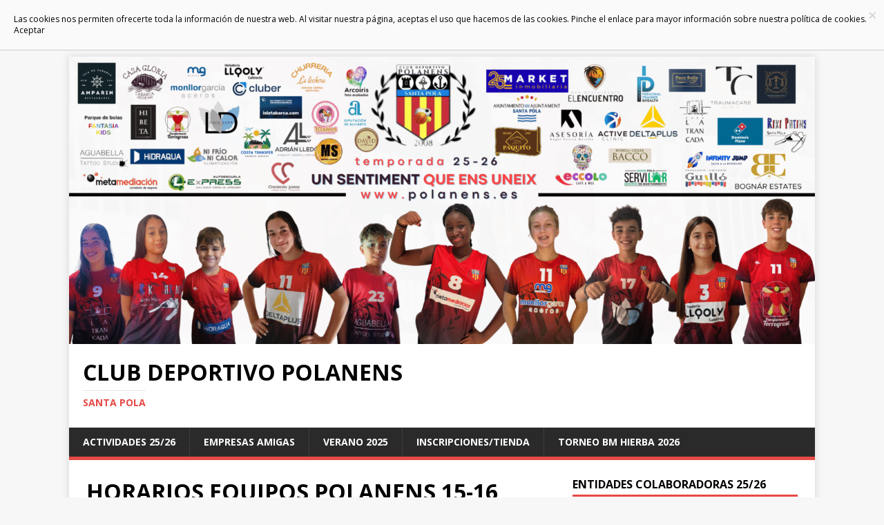

--- FILE ---
content_type: text/html; charset=UTF-8
request_url: https://polanens.es/2015/05/horarios-equipos-polanens-15-16-mayo/
body_size: 16947
content:
<!DOCTYPE html>
<html class="no-js" lang="es">
<head>
<meta charset="UTF-8">
<meta name="viewport" content="width=device-width, initial-scale=1.0">
<link rel="profile" href="https://gmpg.org/xfn/11" />
<title>HORARIOS EQUIPOS POLANENS 15-16 MAYO &#8211; Club Deportivo Polanens</title>
<meta name='robots' content='max-image-preview:large' />
<link rel='dns-prefetch' href='//fonts.googleapis.com' />
<link rel="alternate" type="application/rss+xml" title="Club Deportivo Polanens &raquo; Feed" href="https://polanens.es/feed/" />
<link rel="alternate" type="application/rss+xml" title="Club Deportivo Polanens &raquo; Feed de los comentarios" href="https://polanens.es/comments/feed/" />
<link rel="alternate" title="oEmbed (JSON)" type="application/json+oembed" href="https://polanens.es/wp-json/oembed/1.0/embed?url=https%3A%2F%2Fpolanens.es%2F2015%2F05%2Fhorarios-equipos-polanens-15-16-mayo%2F" />
<link rel="alternate" title="oEmbed (XML)" type="text/xml+oembed" href="https://polanens.es/wp-json/oembed/1.0/embed?url=https%3A%2F%2Fpolanens.es%2F2015%2F05%2Fhorarios-equipos-polanens-15-16-mayo%2F&#038;format=xml" />
<style id='wp-img-auto-sizes-contain-inline-css' type='text/css'>
img:is([sizes=auto i],[sizes^="auto," i]){contain-intrinsic-size:3000px 1500px}
/*# sourceURL=wp-img-auto-sizes-contain-inline-css */
</style>

<style id='wp-emoji-styles-inline-css' type='text/css'>

	img.wp-smiley, img.emoji {
		display: inline !important;
		border: none !important;
		box-shadow: none !important;
		height: 1em !important;
		width: 1em !important;
		margin: 0 0.07em !important;
		vertical-align: -0.1em !important;
		background: none !important;
		padding: 0 !important;
	}
/*# sourceURL=wp-emoji-styles-inline-css */
</style>
<link rel='stylesheet' id='wp-block-library-css' href='https://polanens.es/wp-includes/css/dist/block-library/style.min.css?ver=d05085fc78c95c48214c9cc9cf0f73c2' type='text/css' media='all' />
<style id='wp-block-heading-inline-css' type='text/css'>
h1:where(.wp-block-heading).has-background,h2:where(.wp-block-heading).has-background,h3:where(.wp-block-heading).has-background,h4:where(.wp-block-heading).has-background,h5:where(.wp-block-heading).has-background,h6:where(.wp-block-heading).has-background{padding:1.25em 2.375em}h1.has-text-align-left[style*=writing-mode]:where([style*=vertical-lr]),h1.has-text-align-right[style*=writing-mode]:where([style*=vertical-rl]),h2.has-text-align-left[style*=writing-mode]:where([style*=vertical-lr]),h2.has-text-align-right[style*=writing-mode]:where([style*=vertical-rl]),h3.has-text-align-left[style*=writing-mode]:where([style*=vertical-lr]),h3.has-text-align-right[style*=writing-mode]:where([style*=vertical-rl]),h4.has-text-align-left[style*=writing-mode]:where([style*=vertical-lr]),h4.has-text-align-right[style*=writing-mode]:where([style*=vertical-rl]),h5.has-text-align-left[style*=writing-mode]:where([style*=vertical-lr]),h5.has-text-align-right[style*=writing-mode]:where([style*=vertical-rl]),h6.has-text-align-left[style*=writing-mode]:where([style*=vertical-lr]),h6.has-text-align-right[style*=writing-mode]:where([style*=vertical-rl]){rotate:180deg}
/*# sourceURL=https://polanens.es/wp-includes/blocks/heading/style.min.css */
</style>
<style id='wp-block-embed-inline-css' type='text/css'>
.wp-block-embed.alignleft,.wp-block-embed.alignright,.wp-block[data-align=left]>[data-type="core/embed"],.wp-block[data-align=right]>[data-type="core/embed"]{max-width:360px;width:100%}.wp-block-embed.alignleft .wp-block-embed__wrapper,.wp-block-embed.alignright .wp-block-embed__wrapper,.wp-block[data-align=left]>[data-type="core/embed"] .wp-block-embed__wrapper,.wp-block[data-align=right]>[data-type="core/embed"] .wp-block-embed__wrapper{min-width:280px}.wp-block-cover .wp-block-embed{min-height:240px;min-width:320px}.wp-block-embed{overflow-wrap:break-word}.wp-block-embed :where(figcaption){margin-bottom:1em;margin-top:.5em}.wp-block-embed iframe{max-width:100%}.wp-block-embed__wrapper{position:relative}.wp-embed-responsive .wp-has-aspect-ratio .wp-block-embed__wrapper:before{content:"";display:block;padding-top:50%}.wp-embed-responsive .wp-has-aspect-ratio iframe{bottom:0;height:100%;left:0;position:absolute;right:0;top:0;width:100%}.wp-embed-responsive .wp-embed-aspect-21-9 .wp-block-embed__wrapper:before{padding-top:42.85%}.wp-embed-responsive .wp-embed-aspect-18-9 .wp-block-embed__wrapper:before{padding-top:50%}.wp-embed-responsive .wp-embed-aspect-16-9 .wp-block-embed__wrapper:before{padding-top:56.25%}.wp-embed-responsive .wp-embed-aspect-4-3 .wp-block-embed__wrapper:before{padding-top:75%}.wp-embed-responsive .wp-embed-aspect-1-1 .wp-block-embed__wrapper:before{padding-top:100%}.wp-embed-responsive .wp-embed-aspect-9-16 .wp-block-embed__wrapper:before{padding-top:177.77%}.wp-embed-responsive .wp-embed-aspect-1-2 .wp-block-embed__wrapper:before{padding-top:200%}
/*# sourceURL=https://polanens.es/wp-includes/blocks/embed/style.min.css */
</style>
<style id='wp-block-paragraph-inline-css' type='text/css'>
.is-small-text{font-size:.875em}.is-regular-text{font-size:1em}.is-large-text{font-size:2.25em}.is-larger-text{font-size:3em}.has-drop-cap:not(:focus):first-letter{float:left;font-size:8.4em;font-style:normal;font-weight:100;line-height:.68;margin:.05em .1em 0 0;text-transform:uppercase}body.rtl .has-drop-cap:not(:focus):first-letter{float:none;margin-left:.1em}p.has-drop-cap.has-background{overflow:hidden}:root :where(p.has-background){padding:1.25em 2.375em}:where(p.has-text-color:not(.has-link-color)) a{color:inherit}p.has-text-align-left[style*="writing-mode:vertical-lr"],p.has-text-align-right[style*="writing-mode:vertical-rl"]{rotate:180deg}
/*# sourceURL=https://polanens.es/wp-includes/blocks/paragraph/style.min.css */
</style>
<style id='wp-block-quote-inline-css' type='text/css'>
.wp-block-quote{box-sizing:border-box;overflow-wrap:break-word}.wp-block-quote.is-large:where(:not(.is-style-plain)),.wp-block-quote.is-style-large:where(:not(.is-style-plain)){margin-bottom:1em;padding:0 1em}.wp-block-quote.is-large:where(:not(.is-style-plain)) p,.wp-block-quote.is-style-large:where(:not(.is-style-plain)) p{font-size:1.5em;font-style:italic;line-height:1.6}.wp-block-quote.is-large:where(:not(.is-style-plain)) cite,.wp-block-quote.is-large:where(:not(.is-style-plain)) footer,.wp-block-quote.is-style-large:where(:not(.is-style-plain)) cite,.wp-block-quote.is-style-large:where(:not(.is-style-plain)) footer{font-size:1.125em;text-align:right}.wp-block-quote>cite{display:block}
/*# sourceURL=https://polanens.es/wp-includes/blocks/quote/style.min.css */
</style>
<link rel='stylesheet' id='wc-blocks-style-css' href='https://polanens.es/wp-content/plugins/woocommerce/assets/client/blocks/wc-blocks.css?ver=wc-10.3.6' type='text/css' media='all' />
<style id='global-styles-inline-css' type='text/css'>
:root{--wp--preset--aspect-ratio--square: 1;--wp--preset--aspect-ratio--4-3: 4/3;--wp--preset--aspect-ratio--3-4: 3/4;--wp--preset--aspect-ratio--3-2: 3/2;--wp--preset--aspect-ratio--2-3: 2/3;--wp--preset--aspect-ratio--16-9: 16/9;--wp--preset--aspect-ratio--9-16: 9/16;--wp--preset--color--black: #000000;--wp--preset--color--cyan-bluish-gray: #abb8c3;--wp--preset--color--white: #ffffff;--wp--preset--color--pale-pink: #f78da7;--wp--preset--color--vivid-red: #cf2e2e;--wp--preset--color--luminous-vivid-orange: #ff6900;--wp--preset--color--luminous-vivid-amber: #fcb900;--wp--preset--color--light-green-cyan: #7bdcb5;--wp--preset--color--vivid-green-cyan: #00d084;--wp--preset--color--pale-cyan-blue: #8ed1fc;--wp--preset--color--vivid-cyan-blue: #0693e3;--wp--preset--color--vivid-purple: #9b51e0;--wp--preset--gradient--vivid-cyan-blue-to-vivid-purple: linear-gradient(135deg,rgb(6,147,227) 0%,rgb(155,81,224) 100%);--wp--preset--gradient--light-green-cyan-to-vivid-green-cyan: linear-gradient(135deg,rgb(122,220,180) 0%,rgb(0,208,130) 100%);--wp--preset--gradient--luminous-vivid-amber-to-luminous-vivid-orange: linear-gradient(135deg,rgb(252,185,0) 0%,rgb(255,105,0) 100%);--wp--preset--gradient--luminous-vivid-orange-to-vivid-red: linear-gradient(135deg,rgb(255,105,0) 0%,rgb(207,46,46) 100%);--wp--preset--gradient--very-light-gray-to-cyan-bluish-gray: linear-gradient(135deg,rgb(238,238,238) 0%,rgb(169,184,195) 100%);--wp--preset--gradient--cool-to-warm-spectrum: linear-gradient(135deg,rgb(74,234,220) 0%,rgb(151,120,209) 20%,rgb(207,42,186) 40%,rgb(238,44,130) 60%,rgb(251,105,98) 80%,rgb(254,248,76) 100%);--wp--preset--gradient--blush-light-purple: linear-gradient(135deg,rgb(255,206,236) 0%,rgb(152,150,240) 100%);--wp--preset--gradient--blush-bordeaux: linear-gradient(135deg,rgb(254,205,165) 0%,rgb(254,45,45) 50%,rgb(107,0,62) 100%);--wp--preset--gradient--luminous-dusk: linear-gradient(135deg,rgb(255,203,112) 0%,rgb(199,81,192) 50%,rgb(65,88,208) 100%);--wp--preset--gradient--pale-ocean: linear-gradient(135deg,rgb(255,245,203) 0%,rgb(182,227,212) 50%,rgb(51,167,181) 100%);--wp--preset--gradient--electric-grass: linear-gradient(135deg,rgb(202,248,128) 0%,rgb(113,206,126) 100%);--wp--preset--gradient--midnight: linear-gradient(135deg,rgb(2,3,129) 0%,rgb(40,116,252) 100%);--wp--preset--font-size--small: 13px;--wp--preset--font-size--medium: 20px;--wp--preset--font-size--large: 36px;--wp--preset--font-size--x-large: 42px;--wp--preset--spacing--20: 0.44rem;--wp--preset--spacing--30: 0.67rem;--wp--preset--spacing--40: 1rem;--wp--preset--spacing--50: 1.5rem;--wp--preset--spacing--60: 2.25rem;--wp--preset--spacing--70: 3.38rem;--wp--preset--spacing--80: 5.06rem;--wp--preset--shadow--natural: 6px 6px 9px rgba(0, 0, 0, 0.2);--wp--preset--shadow--deep: 12px 12px 50px rgba(0, 0, 0, 0.4);--wp--preset--shadow--sharp: 6px 6px 0px rgba(0, 0, 0, 0.2);--wp--preset--shadow--outlined: 6px 6px 0px -3px rgb(255, 255, 255), 6px 6px rgb(0, 0, 0);--wp--preset--shadow--crisp: 6px 6px 0px rgb(0, 0, 0);}:where(.is-layout-flex){gap: 0.5em;}:where(.is-layout-grid){gap: 0.5em;}body .is-layout-flex{display: flex;}.is-layout-flex{flex-wrap: wrap;align-items: center;}.is-layout-flex > :is(*, div){margin: 0;}body .is-layout-grid{display: grid;}.is-layout-grid > :is(*, div){margin: 0;}:where(.wp-block-columns.is-layout-flex){gap: 2em;}:where(.wp-block-columns.is-layout-grid){gap: 2em;}:where(.wp-block-post-template.is-layout-flex){gap: 1.25em;}:where(.wp-block-post-template.is-layout-grid){gap: 1.25em;}.has-black-color{color: var(--wp--preset--color--black) !important;}.has-cyan-bluish-gray-color{color: var(--wp--preset--color--cyan-bluish-gray) !important;}.has-white-color{color: var(--wp--preset--color--white) !important;}.has-pale-pink-color{color: var(--wp--preset--color--pale-pink) !important;}.has-vivid-red-color{color: var(--wp--preset--color--vivid-red) !important;}.has-luminous-vivid-orange-color{color: var(--wp--preset--color--luminous-vivid-orange) !important;}.has-luminous-vivid-amber-color{color: var(--wp--preset--color--luminous-vivid-amber) !important;}.has-light-green-cyan-color{color: var(--wp--preset--color--light-green-cyan) !important;}.has-vivid-green-cyan-color{color: var(--wp--preset--color--vivid-green-cyan) !important;}.has-pale-cyan-blue-color{color: var(--wp--preset--color--pale-cyan-blue) !important;}.has-vivid-cyan-blue-color{color: var(--wp--preset--color--vivid-cyan-blue) !important;}.has-vivid-purple-color{color: var(--wp--preset--color--vivid-purple) !important;}.has-black-background-color{background-color: var(--wp--preset--color--black) !important;}.has-cyan-bluish-gray-background-color{background-color: var(--wp--preset--color--cyan-bluish-gray) !important;}.has-white-background-color{background-color: var(--wp--preset--color--white) !important;}.has-pale-pink-background-color{background-color: var(--wp--preset--color--pale-pink) !important;}.has-vivid-red-background-color{background-color: var(--wp--preset--color--vivid-red) !important;}.has-luminous-vivid-orange-background-color{background-color: var(--wp--preset--color--luminous-vivid-orange) !important;}.has-luminous-vivid-amber-background-color{background-color: var(--wp--preset--color--luminous-vivid-amber) !important;}.has-light-green-cyan-background-color{background-color: var(--wp--preset--color--light-green-cyan) !important;}.has-vivid-green-cyan-background-color{background-color: var(--wp--preset--color--vivid-green-cyan) !important;}.has-pale-cyan-blue-background-color{background-color: var(--wp--preset--color--pale-cyan-blue) !important;}.has-vivid-cyan-blue-background-color{background-color: var(--wp--preset--color--vivid-cyan-blue) !important;}.has-vivid-purple-background-color{background-color: var(--wp--preset--color--vivid-purple) !important;}.has-black-border-color{border-color: var(--wp--preset--color--black) !important;}.has-cyan-bluish-gray-border-color{border-color: var(--wp--preset--color--cyan-bluish-gray) !important;}.has-white-border-color{border-color: var(--wp--preset--color--white) !important;}.has-pale-pink-border-color{border-color: var(--wp--preset--color--pale-pink) !important;}.has-vivid-red-border-color{border-color: var(--wp--preset--color--vivid-red) !important;}.has-luminous-vivid-orange-border-color{border-color: var(--wp--preset--color--luminous-vivid-orange) !important;}.has-luminous-vivid-amber-border-color{border-color: var(--wp--preset--color--luminous-vivid-amber) !important;}.has-light-green-cyan-border-color{border-color: var(--wp--preset--color--light-green-cyan) !important;}.has-vivid-green-cyan-border-color{border-color: var(--wp--preset--color--vivid-green-cyan) !important;}.has-pale-cyan-blue-border-color{border-color: var(--wp--preset--color--pale-cyan-blue) !important;}.has-vivid-cyan-blue-border-color{border-color: var(--wp--preset--color--vivid-cyan-blue) !important;}.has-vivid-purple-border-color{border-color: var(--wp--preset--color--vivid-purple) !important;}.has-vivid-cyan-blue-to-vivid-purple-gradient-background{background: var(--wp--preset--gradient--vivid-cyan-blue-to-vivid-purple) !important;}.has-light-green-cyan-to-vivid-green-cyan-gradient-background{background: var(--wp--preset--gradient--light-green-cyan-to-vivid-green-cyan) !important;}.has-luminous-vivid-amber-to-luminous-vivid-orange-gradient-background{background: var(--wp--preset--gradient--luminous-vivid-amber-to-luminous-vivid-orange) !important;}.has-luminous-vivid-orange-to-vivid-red-gradient-background{background: var(--wp--preset--gradient--luminous-vivid-orange-to-vivid-red) !important;}.has-very-light-gray-to-cyan-bluish-gray-gradient-background{background: var(--wp--preset--gradient--very-light-gray-to-cyan-bluish-gray) !important;}.has-cool-to-warm-spectrum-gradient-background{background: var(--wp--preset--gradient--cool-to-warm-spectrum) !important;}.has-blush-light-purple-gradient-background{background: var(--wp--preset--gradient--blush-light-purple) !important;}.has-blush-bordeaux-gradient-background{background: var(--wp--preset--gradient--blush-bordeaux) !important;}.has-luminous-dusk-gradient-background{background: var(--wp--preset--gradient--luminous-dusk) !important;}.has-pale-ocean-gradient-background{background: var(--wp--preset--gradient--pale-ocean) !important;}.has-electric-grass-gradient-background{background: var(--wp--preset--gradient--electric-grass) !important;}.has-midnight-gradient-background{background: var(--wp--preset--gradient--midnight) !important;}.has-small-font-size{font-size: var(--wp--preset--font-size--small) !important;}.has-medium-font-size{font-size: var(--wp--preset--font-size--medium) !important;}.has-large-font-size{font-size: var(--wp--preset--font-size--large) !important;}.has-x-large-font-size{font-size: var(--wp--preset--font-size--x-large) !important;}
/*# sourceURL=global-styles-inline-css */
</style>

<style id='classic-theme-styles-inline-css' type='text/css'>
/*! This file is auto-generated */
.wp-block-button__link{color:#fff;background-color:#32373c;border-radius:9999px;box-shadow:none;text-decoration:none;padding:calc(.667em + 2px) calc(1.333em + 2px);font-size:1.125em}.wp-block-file__button{background:#32373c;color:#fff;text-decoration:none}
/*# sourceURL=/wp-includes/css/classic-themes.min.css */
</style>
<link rel='stylesheet' id='contact-form-7-css' href='https://polanens.es/wp-content/plugins/contact-form-7/includes/css/styles.css?ver=6.1.4' type='text/css' media='all' />
<link rel='stylesheet' id='woocommerce-layout-css' href='https://polanens.es/wp-content/plugins/woocommerce/assets/css/woocommerce-layout.css?ver=10.3.6' type='text/css' media='all' />
<link rel='stylesheet' id='woocommerce-smallscreen-css' href='https://polanens.es/wp-content/plugins/woocommerce/assets/css/woocommerce-smallscreen.css?ver=10.3.6' type='text/css' media='only screen and (max-width: 768px)' />
<link rel='stylesheet' id='woocommerce-general-css' href='https://polanens.es/wp-content/plugins/woocommerce/assets/css/woocommerce.css?ver=10.3.6' type='text/css' media='all' />
<style id='woocommerce-inline-inline-css' type='text/css'>
.woocommerce form .form-row .required { visibility: visible; }
/*# sourceURL=woocommerce-inline-inline-css */
</style>
<link rel='stylesheet' id='brands-styles-css' href='https://polanens.es/wp-content/plugins/woocommerce/assets/css/brands.css?ver=10.3.6' type='text/css' media='all' />
<link rel='stylesheet' id='mh-google-fonts-css' href='https://fonts.googleapis.com/css?family=Open+Sans:400,400italic,700,600' type='text/css' media='all' />
<link rel='stylesheet' id='mh-magazine-lite-css' href='https://polanens.es/wp-content/themes/mh-magazine-lite/style.css?ver=2.10.0' type='text/css' media='all' />
<link rel='stylesheet' id='mh-font-awesome-css' href='https://polanens.es/wp-content/themes/mh-magazine-lite/includes/font-awesome.min.css' type='text/css' media='all' />
<link rel='stylesheet' id='mh-woocommerce-css' href='https://polanens.es/wp-content/themes/mh-magazine-lite/woocommerce/woocommerce.css?ver=d05085fc78c95c48214c9cc9cf0f73c2' type='text/css' media='all' />
<script type="text/javascript" src="https://polanens.es/wp-includes/js/jquery/jquery.min.js?ver=3.7.1" id="jquery-core-js"></script>
<script type="text/javascript" src="https://polanens.es/wp-includes/js/jquery/jquery-migrate.min.js?ver=3.4.1" id="jquery-migrate-js"></script>
<script type="text/javascript" src="https://polanens.es/wp-content/plugins/cartograf-cookie-filter/script.js?ver=d05085fc78c95c48214c9cc9cf0f73c2" id="cg_cookie-filter-js"></script>
<script type="text/javascript" src="https://polanens.es/wp-content/plugins/useful-banner-manager/scripts.js?ver=d05085fc78c95c48214c9cc9cf0f73c2" id="ubm-scripts-js"></script>
<script type="text/javascript" src="https://polanens.es/wp-content/plugins/woocommerce/assets/js/jquery-blockui/jquery.blockUI.min.js?ver=2.7.0-wc.10.3.6" id="wc-jquery-blockui-js" defer="defer" data-wp-strategy="defer"></script>
<script type="text/javascript" id="wc-add-to-cart-js-extra">
/* <![CDATA[ */
var wc_add_to_cart_params = {"ajax_url":"/wp-admin/admin-ajax.php","wc_ajax_url":"/?wc-ajax=%%endpoint%%","i18n_view_cart":"Ver carrito","cart_url":"https://polanens.es/inscripciones/cart/","is_cart":"","cart_redirect_after_add":"yes"};
//# sourceURL=wc-add-to-cart-js-extra
/* ]]> */
</script>
<script type="text/javascript" src="https://polanens.es/wp-content/plugins/woocommerce/assets/js/frontend/add-to-cart.min.js?ver=10.3.6" id="wc-add-to-cart-js" defer="defer" data-wp-strategy="defer"></script>
<script type="text/javascript" src="https://polanens.es/wp-content/plugins/woocommerce/assets/js/js-cookie/js.cookie.min.js?ver=2.1.4-wc.10.3.6" id="wc-js-cookie-js" defer="defer" data-wp-strategy="defer"></script>
<script type="text/javascript" id="woocommerce-js-extra">
/* <![CDATA[ */
var woocommerce_params = {"ajax_url":"/wp-admin/admin-ajax.php","wc_ajax_url":"/?wc-ajax=%%endpoint%%","i18n_password_show":"Mostrar contrase\u00f1a","i18n_password_hide":"Ocultar contrase\u00f1a"};
//# sourceURL=woocommerce-js-extra
/* ]]> */
</script>
<script type="text/javascript" src="https://polanens.es/wp-content/plugins/woocommerce/assets/js/frontend/woocommerce.min.js?ver=10.3.6" id="woocommerce-js" defer="defer" data-wp-strategy="defer"></script>
<script type="text/javascript" id="mh-scripts-js-extra">
/* <![CDATA[ */
var mh_magazine = {"text":{"toggle_menu":"Alternar el men\u00fa"}};
//# sourceURL=mh-scripts-js-extra
/* ]]> */
</script>
<script type="text/javascript" src="https://polanens.es/wp-content/themes/mh-magazine-lite/js/scripts.js?ver=2.10.0" id="mh-scripts-js"></script>
<link rel="https://api.w.org/" href="https://polanens.es/wp-json/" /><link rel="alternate" title="JSON" type="application/json" href="https://polanens.es/wp-json/wp/v2/posts/3600" /><link rel="EditURI" type="application/rsd+xml" title="RSD" href="https://polanens.es/xmlrpc.php?rsd" />
<link rel="canonical" href="https://polanens.es/2015/05/horarios-equipos-polanens-15-16-mayo/" />
<style id="woo-custom-stock-status" data-wcss-ver="1.6.6" >.woocommerce div.product .woo-custom-stock-status.in_stock_color { color: #77a464 !important; font-size: inherit }.woo-custom-stock-status.in_stock_color { color: #77a464 !important; font-size: inherit }.wc-block-components-product-badge{display:none!important;}ul .in_stock_color,ul.products .in_stock_color, li.wc-block-grid__product .in_stock_color { color: #77a464 !important; font-size: inherit }.woocommerce-table__product-name .in_stock_color { color: #77a464 !important; font-size: inherit }p.in_stock_color { color: #77a464 !important; font-size: inherit }.woocommerce div.product .wc-block-components-product-price .woo-custom-stock-status{font-size:16px}.woocommerce div.product .woo-custom-stock-status.only_s_left_in_stock_color { color: #fab08e !important; font-size: inherit }.woo-custom-stock-status.only_s_left_in_stock_color { color: #fab08e !important; font-size: inherit }.wc-block-components-product-badge{display:none!important;}ul .only_s_left_in_stock_color,ul.products .only_s_left_in_stock_color, li.wc-block-grid__product .only_s_left_in_stock_color { color: #fab08e !important; font-size: inherit }.woocommerce-table__product-name .only_s_left_in_stock_color { color: #fab08e !important; font-size: inherit }p.only_s_left_in_stock_color { color: #fab08e !important; font-size: inherit }.woocommerce div.product .wc-block-components-product-price .woo-custom-stock-status{font-size:16px}.woocommerce div.product .woo-custom-stock-status.can_be_backordered_color { color: #77a464 !important; font-size: inherit }.woo-custom-stock-status.can_be_backordered_color { color: #77a464 !important; font-size: inherit }.wc-block-components-product-badge{display:none!important;}ul .can_be_backordered_color,ul.products .can_be_backordered_color, li.wc-block-grid__product .can_be_backordered_color { color: #77a464 !important; font-size: inherit }.woocommerce-table__product-name .can_be_backordered_color { color: #77a464 !important; font-size: inherit }p.can_be_backordered_color { color: #77a464 !important; font-size: inherit }.woocommerce div.product .wc-block-components-product-price .woo-custom-stock-status{font-size:16px}.woocommerce div.product .woo-custom-stock-status.s_in_stock_color { color: #77a464 !important; font-size: inherit }.woo-custom-stock-status.s_in_stock_color { color: #77a464 !important; font-size: inherit }.wc-block-components-product-badge{display:none!important;}ul .s_in_stock_color,ul.products .s_in_stock_color, li.wc-block-grid__product .s_in_stock_color { color: #77a464 !important; font-size: inherit }.woocommerce-table__product-name .s_in_stock_color { color: #77a464 !important; font-size: inherit }p.s_in_stock_color { color: #77a464 !important; font-size: inherit }.woocommerce div.product .wc-block-components-product-price .woo-custom-stock-status{font-size:16px}.woocommerce div.product .woo-custom-stock-status.available_on_backorder_color { color: #77a464 !important; font-size: inherit }.woo-custom-stock-status.available_on_backorder_color { color: #77a464 !important; font-size: inherit }.wc-block-components-product-badge{display:none!important;}ul .available_on_backorder_color,ul.products .available_on_backorder_color, li.wc-block-grid__product .available_on_backorder_color { color: #77a464 !important; font-size: inherit }.woocommerce-table__product-name .available_on_backorder_color { color: #77a464 !important; font-size: inherit }p.available_on_backorder_color { color: #77a464 !important; font-size: inherit }.woocommerce div.product .wc-block-components-product-price .woo-custom-stock-status{font-size:16px}.woocommerce div.product .woo-custom-stock-status.out_of_stock_color { color: #ff0000 !important; font-size: inherit }.woo-custom-stock-status.out_of_stock_color { color: #ff0000 !important; font-size: inherit }.wc-block-components-product-badge{display:none!important;}ul .out_of_stock_color,ul.products .out_of_stock_color, li.wc-block-grid__product .out_of_stock_color { color: #ff0000 !important; font-size: inherit }.woocommerce-table__product-name .out_of_stock_color { color: #ff0000 !important; font-size: inherit }p.out_of_stock_color { color: #ff0000 !important; font-size: inherit }.woocommerce div.product .wc-block-components-product-price .woo-custom-stock-status{font-size:16px}.woocommerce div.product .woo-custom-stock-status.grouped_product_stock_status_color { color: #77a464 !important; font-size: inherit }.woo-custom-stock-status.grouped_product_stock_status_color { color: #77a464 !important; font-size: inherit }.wc-block-components-product-badge{display:none!important;}ul .grouped_product_stock_status_color,ul.products .grouped_product_stock_status_color, li.wc-block-grid__product .grouped_product_stock_status_color { color: #77a464 !important; font-size: inherit }.woocommerce-table__product-name .grouped_product_stock_status_color { color: #77a464 !important; font-size: inherit }p.grouped_product_stock_status_color { color: #77a464 !important; font-size: inherit }.woocommerce div.product .wc-block-components-product-price .woo-custom-stock-status{font-size:16px}.wd-product-stock.stock{display:none}.woocommerce-variation-price:not(:empty)+.woocommerce-variation-availability { margin-left: 0px; }.woocommerce-variation-price{
		        display:block!important}.woocommerce-variation-availability{
		        display:block!important}</style><!-- woo-custom-stock-status-color-css --><script></script><!-- woo-custom-stock-status-js --><!--[if lt IE 9]>
<script src="https://polanens.es/wp-content/themes/mh-magazine-lite/js/css3-mediaqueries.js"></script>
<![endif]-->
	<noscript><style>.woocommerce-product-gallery{ opacity: 1 !important; }</style></noscript>
	<link rel="icon" href="https://polanens.es/wp-content/uploads/2021/09/cropped-cropped-cropped-Azul-Foto-Cielo-Estrellado-Frase-Motivacion-Facebook-Portada-1-32x32.png" sizes="32x32" />
<link rel="icon" href="https://polanens.es/wp-content/uploads/2021/09/cropped-cropped-cropped-Azul-Foto-Cielo-Estrellado-Frase-Motivacion-Facebook-Portada-1-192x192.png" sizes="192x192" />
<link rel="apple-touch-icon" href="https://polanens.es/wp-content/uploads/2021/09/cropped-cropped-cropped-Azul-Foto-Cielo-Estrellado-Frase-Motivacion-Facebook-Portada-1-180x180.png" />
<meta name="msapplication-TileImage" content="https://polanens.es/wp-content/uploads/2021/09/cropped-cropped-cropped-Azul-Foto-Cielo-Estrellado-Frase-Motivacion-Facebook-Portada-1-270x270.png" />
</head>
<body data-rsssl=1 id="mh-mobile" class="wp-singular post-template-default single single-post postid-3600 single-format-standard wp-theme-mh-magazine-lite theme-mh-magazine-lite woocommerce-no-js mh-right-sb" itemscope="itemscope" itemtype="https://schema.org/WebPage">
<div class="mh-container mh-container-outer">
<div class="mh-header-mobile-nav mh-clearfix"></div>
<header class="mh-header" itemscope="itemscope" itemtype="https://schema.org/WPHeader">
	<div class="mh-container mh-container-inner mh-row mh-clearfix">
		<div class="mh-custom-header mh-clearfix">
<a class="mh-header-image-link" href="https://polanens.es/" title="Club Deportivo Polanens" rel="home">
<img class="mh-header-image" src="https://polanens.es/wp-content/uploads/2025/09/cropped-cropped-cropped-Portada-para-Facebook-Veterinaria-Azul-Sitio-web-8-scaled-1.png" height="577" width="1498" alt="Club Deportivo Polanens" />
</a>
<div class="mh-site-identity">
<div class="mh-site-logo" role="banner" itemscope="itemscope" itemtype="https://schema.org/Brand">
<div class="mh-header-text">
<a class="mh-header-text-link" href="https://polanens.es/" title="Club Deportivo Polanens" rel="home">
<h2 class="mh-header-title">Club Deportivo Polanens</h2>
<h3 class="mh-header-tagline">Santa Pola</h3>
</a>
</div>
</div>
</div>
</div>
	</div>
	<div class="mh-main-nav-wrap">
		<nav class="mh-navigation mh-main-nav mh-container mh-container-inner mh-clearfix" itemscope="itemscope" itemtype="https://schema.org/SiteNavigationElement">
			<div class="menu"><ul>
<li class="page_item page-item-10409 page_item_has_children"><a href="https://polanens.es/temporada-2020-21/">ACTIVIDADES 25/26</a>
<ul class='children'>
	<li class="page_item page-item-13159"><a href="https://polanens.es/temporada-2020-21/deportes-polanens/">Deportes Club  25/26</a></li>
	<li class="page_item page-item-13177"><a href="https://polanens.es/temporada-2020-21/horarios-actividades/">HORARIOS ACTIVIDADES TEMPORADA 25/26</a></li>
	<li class="page_item page-item-13165"><a href="https://polanens.es/temporada-2020-21/aula-matinal/">Aula Matinal Polanens Curso 25/26</a></li>
	<li class="page_item page-item-15012"><a href="https://polanens.es/temporada-2020-21/entrenadores-22-23/">AULA VESPERTINA SEPT 25</a></li>
	<li class="page_item page-item-15545 page_item_has_children"><a href="https://polanens.es/temporada-2020-21/actividades-para-adultos/">Actividades para adultos</a>
	<ul class='children'>
		<li class="page_item page-item-13172"><a href="https://polanens.es/temporada-2020-21/actividades-para-adultos/aerobic-y-tonificacion-adultos/">Aeróbic y tonificación Adultos Temporada 23/24</a></li>
	</ul>
</li>
	<li class="page_item page-item-10415 page_item_has_children"><a href="https://polanens.es/temporada-2020-21/otros-servicios/">Otros Servicios</a>
	<ul class='children'>
		<li class="page_item page-item-307"><a href="https://polanens.es/temporada-2020-21/otros-servicios/servicio-fisioterapia/">Servicio Recuperación</a></li>
		<li class="page_item page-item-3064 page_item_has_children"><a href="https://polanens.es/temporada-2020-21/otros-servicios/seguro-deportivo/">SEGURO DEPORTIVO</a>
		<ul class='children'>
			<li class="page_item page-item-3066"><a href="https://polanens.es/temporada-2020-21/otros-servicios/seguro-deportivo/informacion/">Seguro deportivo Polanens. Información  y protocolo</a></li>
		</ul>
</li>
	</ul>
</li>
	<li class="page_item page-item-8072 page_item_has_children"><a href="https://polanens.es/temporada-2020-21/ley-de-trasparencia/">TRANSPARENCIA</a>
	<ul class='children'>
		<li class="page_item page-item-8132"><a href="https://polanens.es/temporada-2020-21/ley-de-trasparencia/politica-de-cookies/">Política de cookies</a></li>
		<li class="page_item page-item-16864"><a href="https://polanens.es/temporada-2020-21/ley-de-trasparencia/quejas-y-sugerencias/">Quejas y sugerencias</a></li>
	</ul>
</li>
</ul>
</li>
<li class="page_item page-item-10186 page_item_has_children"><a href="https://polanens.es/planes-cedep/">EMPRESAS AMIGAS</a>
<ul class='children'>
	<li class="page_item page-item-10447"><a href="https://polanens.es/planes-cedep/que-son-los-planes-cedep-de-polanens/">EMPRESAS ADHERIDAS 25/26</a></li>
</ul>
</li>
<li class="page_item page-item-18136 page_item_has_children"><a href="https://polanens.es/verano-2024/">VERANO 2025</a>
<ul class='children'>
	<li class="page_item page-item-13982"><a href="https://polanens.es/verano-2024/escuela-de-verano-2022/">Escuela de Verano 2025</a></li>
	<li class="page_item page-item-16029"><a href="https://polanens.es/verano-2024/campus-de-tecnificacion-balonmano-lara-gonzalez-julio-2023/">3º Campus de Tecnificación Balonmano Lara González (Julio 2025)</a></li>
	<li class="page_item page-item-16031"><a href="https://polanens.es/verano-2024/campus-de-tecnificacion-voleibol-polanens-julio-2023/">3º Campus de Tecnificación Voleibol Polanens (Julio 2025)</a></li>
	<li class="page_item page-item-14116"><a href="https://polanens.es/verano-2024/cursos-de-tarde-mes-de-julio/">Cursos de tarde mes Julio 2025</a></li>
</ul>
</li>
<li class="page_item page-item-2667 page_item_has_children"><a href="https://polanens.es/inscripciones/">INSCRIPCIONES/TIENDA</a>
<ul class='children'>
	<li class="page_item page-item-2670"><a href="https://polanens.es/inscripciones/my-account/">MI CUENTA</a></li>
	<li class="page_item page-item-2669"><a href="https://polanens.es/inscripciones/checkout/">Checkout</a></li>
	<li class="page_item page-item-2668"><a href="https://polanens.es/inscripciones/cart/">Cart</a></li>
</ul>
</li>
<li class="page_item page-item-11798"><a href="https://polanens.es/tienda-polanens/">TORNEO BM HIERBA 2026</a></li>
</ul></div>
		</nav>
	</div>
</header><div class="mh-wrapper mh-clearfix">
	<div id="main-content" class="mh-content" role="main" itemprop="mainContentOfPage"><article id="post-3600" class="post-3600 post type-post status-publish format-standard hentry category-uncategorized">
	<header class="entry-header mh-clearfix"><h1 class="entry-title">HORARIOS EQUIPOS POLANENS 15-16 MAYO</h1><p class="mh-meta entry-meta">
<span class="entry-meta-date updated"><i class="far fa-clock"></i><a href="https://polanens.es/2015/05/">12/05/2015</a></span>
<span class="entry-meta-author author vcard"><i class="fa fa-user"></i><a class="fn" href="https://polanens.es/author/luispastor/">luispastor</a></span>
<span class="entry-meta-categories"><i class="far fa-folder-open"></i><a href="https://polanens.es/category/uncategorized/" rel="category tag">Uncategorized</a></span>
<span class="entry-meta-comments"><i class="far fa-comment"></i><a class="mh-comment-scroll" href="https://polanens.es/2015/05/horarios-equipos-polanens-15-16-mayo/#mh-comments">0</a></span>
</p>
	</header>
		<div class="entry-content mh-clearfix"><p><a href="https://polanens.es/wp-content/uploads/2015/05/15-16-MAYO.jpg"><img fetchpriority="high" decoding="async" class="alignleft size-full wp-image-3599" src="https://polanens.es/wp-content/uploads/2015/05/15-16-MAYO.jpg" alt="15-16 MAYO" width="839" height="467" srcset="https://polanens.es/wp-content/uploads/2015/05/15-16-MAYO.jpg 839w, https://polanens.es/wp-content/uploads/2015/05/15-16-MAYO-300x166.jpg 300w" sizes="(max-width: 839px) 100vw, 839px" /></a></p>
	</div></article><nav class="mh-post-nav mh-row mh-clearfix" itemscope="itemscope" itemtype="https://schema.org/SiteNavigationElement">
<div class="mh-col-1-2 mh-post-nav-item mh-post-nav-prev">
<a href="https://polanens.es/2015/04/horarios-equipos-polanens-24-25-abril/" rel="prev"><span>Anterior</span><p>HORARIOS EQUIPOS POLANENS 24-25 ABRIL</p></a></div>
<div class="mh-col-1-2 mh-post-nav-item mh-post-nav-next">
<a href="https://polanens.es/2015/05/nuevo-alojamiento-en-facebook/" rel="next"><span>Siguiente</span><p>NUEVO ALOJAMIENTO EN FACEBOOK</p></a></div>
</nav>
	</div>
	<aside class="mh-widget-col-1 mh-sidebar" itemscope="itemscope" itemtype="https://schema.org/WPSideBar"><div id="ubm-banners-rotation-13" class="mh-widget ubm_rotation_widget"><h4 class="mh-widget-title"><span class="mh-widget-title-inner">ENTIDADES COLABORADORAS 25/26</span></h4>            <div id="ubm-banners-rotation-13" data-interval="1000" class="ubm_banners_rotation" style="overflow: hidden; width: 300px; height: 250px;">
                            <div id="156_ubm_banner" class="ubm_rotating_banner">
                                    	<img src="https://polanens.es/wp-content/uploads/useful_banner_manager_banners/156-AMPARÍN NUEVO.png" width="300" height="250" alt="" />
                                    </div>
                                <div id="96_ubm_banner" class="ubm_rotating_banner" style="display: none">
                                    	<img src="https://polanens.es/wp-content/uploads/useful_banner_manager_banners/96-DELTA PLUS_page-0001.jpg" width="300" height="250" alt="" />
                                    </div>
                                <div id="168_ubm_banner" class="ubm_rotating_banner" style="display: none">
                                    	<img src="https://polanens.es/wp-content/uploads/useful_banner_manager_banners/168-ADRIAN LLEDO.jpg" width="300" height="250" alt="" />
                                    </div>
                                <div id="149_ubm_banner" class="ubm_rotating_banner" style="display: none">
                                    	<img src="https://polanens.es/wp-content/uploads/useful_banner_manager_banners/149-LOGO ASESORIA LIDIA DURA.jpg" width="300" height="250" alt="" />
                                    </div>
                                <div id="177_ubm_banner" class="ubm_rotating_banner" style="display: none">
                                    	<img src="https://polanens.es/wp-content/uploads/useful_banner_manager_banners/177-TRAUMA CARE.png" width="300" height="250" alt="" />
                                    </div>
                                <div id="180_ubm_banner" class="ubm_rotating_banner" style="display: none">
                                    	<img src="https://polanens.es/wp-content/uploads/useful_banner_manager_banners/180-NI FRIO NI CALOR.png" width="300" height="250" alt="" />
                                    </div>
                                <div id="170_ubm_banner" class="ubm_rotating_banner" style="display: none">
                                    	<img src="https://polanens.es/wp-content/uploads/useful_banner_manager_banners/170-dominos pizza.png" width="300" height="250" alt="" />
                                    </div>
                                <div id="171_ubm_banner" class="ubm_rotating_banner" style="display: none">
                                    	<img src="https://polanens.es/wp-content/uploads/useful_banner_manager_banners/171-limpiezas servilar.png" width="300" height="250" alt="" />
                                    </div>
                                <div id="187_ubm_banner" class="ubm_rotating_banner" style="display: none">
                                    	<img src="https://polanens.es/wp-content/uploads/useful_banner_manager_banners/187-CoverPicture.jpg" width="300" height="250" alt="" />
                                    </div>
                                <div id="91_ubm_banner" class="ubm_rotating_banner" style="display: none">
                                    	<img src="https://polanens.es/wp-content/uploads/useful_banner_manager_banners/91-LOGO CASA GLORIA (1)_page-0001 (1).jpg" width="300" height="250" alt="" />
                                    </div>
                                <div id="39_ubm_banner" class="ubm_rotating_banner" style="display: none">
                                    	<img src="https://polanens.es/wp-content/uploads/useful_banner_manager_banners/39-IMG-20210922-WA0037.jpg" width="300" height="250" alt="" />
                                    </div>
                                <div id="166_ubm_banner" class="ubm_rotating_banner" style="display: none">
                                    	<img src="https://polanens.es/wp-content/uploads/useful_banner_manager_banners/166-CHURRERIA (1).jpg" width="300" height="250" alt="" />
                                    </div>
                                <div id="99_ubm_banner" class="ubm_rotating_banner" style="display: none">
                                    	<img src="https://polanens.es/wp-content/uploads/useful_banner_manager_banners/99-LOGOS (2).png" width="300" height="250" alt="" />
                                    </div>
                                <div id="13_ubm_banner" class="ubm_rotating_banner" style="display: none">
                                    	<img src="https://polanens.es/wp-content/uploads/useful_banner_manager_banners/13-unnamed (1).jpg" width="300" height="250" alt="" />
                                    </div>
                                <div id="150_ubm_banner" class="ubm_rotating_banner" style="display: none">
                                    	<img src="https://polanens.es/wp-content/uploads/useful_banner_manager_banners/150-LOGO HELADERIA LLOOLY_page-0001 (1).jpg" width="300" height="250" alt="" />
                                    </div>
                                <div id="181_ubm_banner" class="ubm_rotating_banner" style="display: none">
                                    	<img src="https://polanens.es/wp-content/uploads/useful_banner_manager_banners/181-ECCOLO.png" width="300" height="250" alt="" />
                                    </div>
                                <div id="160_ubm_banner" class="ubm_rotating_banner" style="display: none">
                                    	<img src="https://polanens.es/wp-content/uploads/useful_banner_manager_banners/160-logo taxi_page-0001.jpg" width="300" height="250" alt="" />
                                    </div>
                                <div id="42_ubm_banner" class="ubm_rotating_banner" style="display: none">
                                    	<img src="https://polanens.es/wp-content/uploads/useful_banner_manager_banners/42-diputacion-alicante-logo.jpg" width="300" height="250" alt="" />
                                    </div>
                                <div id="172_ubm_banner" class="ubm_rotating_banner" style="display: none">
                                    	<img src="https://polanens.es/wp-content/uploads/useful_banner_manager_banners/172-LOGO FINAL PABLO BOTELLA-01 (1).jpg" width="300" height="250" alt="" />
                                    </div>
                                <div id="40_ubm_banner" class="ubm_rotating_banner" style="display: none">
                                    	<img src="https://polanens.es/wp-content/uploads/useful_banner_manager_banners/40-logo-Ayuntamiento.jpg" width="300" height="250" alt="" />
                                    </div>
                                <div id="169_ubm_banner" class="ubm_rotating_banner" style="display: none">
                                    	<img src="https://polanens.es/wp-content/uploads/useful_banner_manager_banners/169-BAR EL ENCUENCTRO.jpg" width="300" height="250" alt="" />
                                    </div>
                                <div id="98_ubm_banner" class="ubm_rotating_banner" style="display: none">
                                    	<img src="https://polanens.es/wp-content/uploads/useful_banner_manager_banners/98-RIKI PATINS_page-0001.jpg" width="300" height="250" alt="" />
                                    </div>
                                <div id="186_ubm_banner" class="ubm_rotating_banner" style="display: none">
                                    	<img src="https://polanens.es/wp-content/uploads/useful_banner_manager_banners/186-COSTRA TRANSFER.png" width="300" height="250" alt="" />
                                    </div>
                                <div id="176_ubm_banner" class="ubm_rotating_banner" style="display: none">
                                    	<img src="https://polanens.es/wp-content/uploads/useful_banner_manager_banners/176-TÉBAR Y MARTINEZ.jpeg" width="300" height="250" alt="" />
                                    </div>
                                <div id="4_ubm_banner" class="ubm_rotating_banner" style="display: none">
                                    	<img src="https://polanens.es/wp-content/uploads/useful_banner_manager_banners/4-Logo_Colegio-Alonai-Santa-Pola.png" width="300" height="250" alt="" />
                                    </div>
                                <div id="9_ubm_banner" class="ubm_rotating_banner" style="display: none">
                                    	<img src="https://polanens.es/wp-content/uploads/useful_banner_manager_banners/9-logo.png" width="300" height="250" alt="" />
                                    </div>
                                <div id="182_ubm_banner" class="ubm_rotating_banner" style="display: none">
                                    	<img src="https://polanens.es/wp-content/uploads/useful_banner_manager_banners/182-Logo_LOTERIA PEROLO_1.jpg" width="300" height="250" alt="" />
                                    </div>
                                <div id="151_ubm_banner" class="ubm_rotating_banner" style="display: none">
                                    	<img src="https://polanens.es/wp-content/uploads/useful_banner_manager_banners/151-PACO BAILE.png" width="300" height="250" alt="" />
                                    </div>
                                <div id="12_ubm_banner" class="ubm_rotating_banner" style="display: none">
                                    	<img src="https://polanens.es/wp-content/uploads/useful_banner_manager_banners/12-obra-social-la-caixa.jpg" width="300" height="250" alt="" />
                                    </div>
                                <div id="173_ubm_banner" class="ubm_rotating_banner" style="display: none">
                                    	<img src="https://polanens.es/wp-content/uploads/useful_banner_manager_banners/173-infinity jump.png" width="300" height="250" alt="" />
                                    </div>
                                <div id="178_ubm_banner" class="ubm_rotating_banner" style="display: none">
                                    	<img src="https://polanens.es/wp-content/uploads/useful_banner_manager_banners/178-Tú decides Instagram post (2).png" width="300" height="250" alt="" />
                                    </div>
                                <div id="5_ubm_banner" class="ubm_rotating_banner" style="display: none">
                                    	<img src="https://polanens.es/wp-content/uploads/useful_banner_manager_banners/5-METAMEDIACION_logo largo positivo (1).jpg" width="300" height="250" alt="" />
                                    </div>
                                <div id="63_ubm_banner" class="ubm_rotating_banner" style="display: none">
                                    	<img src="https://polanens.es/wp-content/uploads/useful_banner_manager_banners/63-IMG_20220928_154700.jpg" width="300" height="250" alt="" />
                                    </div>
                                <div id="183_ubm_banner" class="ubm_rotating_banner" style="display: none">
                                    	<img src="https://polanens.es/wp-content/uploads/useful_banner_manager_banners/183-logo_vinero.png" width="300" height="250" alt="" />
                                    </div>
                                <div id="7_ubm_banner" class="ubm_rotating_banner" style="display: none">
                                    	<img src="https://polanens.es/wp-content/uploads/useful_banner_manager_banners/7-Versem (1).png" width="300" height="250" alt="" />
                                    </div>
                                <div id="153_ubm_banner" class="ubm_rotating_banner" style="display: none">
                                    	<img src="https://polanens.es/wp-content/uploads/useful_banner_manager_banners/153-ACTIVE CLINIC.png" width="300" height="250" alt="" />
                                    </div>
                                <div id="185_ubm_banner" class="ubm_rotating_banner" style="display: none">
                                    	<img src="https://polanens.es/wp-content/uploads/useful_banner_manager_banners/185-Imagen de WhatsApp 2025-09-12 a las 13.19.07_8422e01d.jpg" width="300" height="250" alt="" />
                                    </div>
                                <div id="184_ubm_banner" class="ubm_rotating_banner" style="display: none">
                                    	<img src="https://polanens.es/wp-content/uploads/useful_banner_manager_banners/184-LOGO CELLER BACCO.png" width="300" height="250" alt="" />
                                    </div>
                                <div id="19_ubm_banner" class="ubm_rotating_banner" style="display: none">
                                    	<img src="https://polanens.es/wp-content/uploads/useful_banner_manager_banners/19-LOGO ÁNGEL ASESORÍA (1)_page-0001.jpg" width="300" height="250" alt="" />
                                    </div>
                                <div id="174_ubm_banner" class="ubm_rotating_banner" style="display: none">
                                    	<img src="https://polanens.es/wp-content/uploads/useful_banner_manager_banners/174-MARKET INMOBILIARIA.jpeg" width="300" height="250" alt="" />
                                    </div>
                                <div id="157_ubm_banner" class="ubm_rotating_banner" style="display: none">
                                    	<img src="https://polanens.es/wp-content/uploads/useful_banner_manager_banners/157-Blue and White Circle Surfing Club Logo (1).png" width="300" height="250" alt="" />
                                    </div>
                                <div id="23_ubm_banner" class="ubm_rotating_banner" style="display: none">
                                    	<img src="https://polanens.es/wp-content/uploads/useful_banner_manager_banners/23-WhatsApp Image 2020-09-22 at 12.31.37.jpeg" width="300" height="250" alt="" />
                                    </div>
                                <div id="179_ubm_banner" class="ubm_rotating_banner" style="display: none">
                                    	<img src="https://polanens.es/wp-content/uploads/useful_banner_manager_banners/179-ACABADOS ARCOIRIS.jpg" width="300" height="250" alt="" />
                                    </div>
                            </div>
            </div><div id="media_image-47" class="mh-widget widget_media_image"><h4 class="mh-widget-title"><span class="mh-widget-title-inner">INSCRIPCIÓN TEMPORADA 25-26</span></h4><a href="https://app.cluber.es/clubes/6748324ecb68a391365285/inscripcion" target="_blank"><img width="300" height="169" src="https://polanens.es/wp-content/uploads/2025/10/Orange-and-Tosca-Creative-Back-to-School-Video-300x169.jpg" class="image wp-image-20102  attachment-medium size-medium" alt="" style="max-width: 100%; height: auto;" title="REPORTAJE POLANENS TEMPORADA 24/25" decoding="async" loading="lazy" srcset="https://polanens.es/wp-content/uploads/2025/10/Orange-and-Tosca-Creative-Back-to-School-Video-300x169.jpg 300w, https://polanens.es/wp-content/uploads/2025/10/Orange-and-Tosca-Creative-Back-to-School-Video-1024x576.jpg 1024w, https://polanens.es/wp-content/uploads/2025/10/Orange-and-Tosca-Creative-Back-to-School-Video-768x432.jpg 768w, https://polanens.es/wp-content/uploads/2025/10/Orange-and-Tosca-Creative-Back-to-School-Video-1536x864.jpg 1536w, https://polanens.es/wp-content/uploads/2025/10/Orange-and-Tosca-Creative-Back-to-School-Video-678x381.jpg 678w, https://polanens.es/wp-content/uploads/2025/10/Orange-and-Tosca-Creative-Back-to-School-Video.jpg 1920w" sizes="auto, (max-width: 300px) 100vw, 300px" /></a></div><div id="media_image-49" class="mh-widget widget_media_image"><h4 class="mh-widget-title"><span class="mh-widget-title-inner">ESCUELA DE PRIMAVERA 2026</span></h4><a href="https://app.cluber.es/clubes/6748324ecb68a391365285/pagos/691aeb0c1549e033651361" target="_blank"><img width="212" height="300" src="https://polanens.es/wp-content/uploads/2025/11/CARTEL-ESCUELA-DE-PRIMAVERA-1-212x300.png" class="image wp-image-20176  attachment-medium size-medium" alt="" style="max-width: 100%; height: auto;" title="REPORTAJE POLANENS TEMPORADA 24/25" decoding="async" loading="lazy" srcset="https://polanens.es/wp-content/uploads/2025/11/CARTEL-ESCUELA-DE-PRIMAVERA-1-212x300.png 212w, https://polanens.es/wp-content/uploads/2025/11/CARTEL-ESCUELA-DE-PRIMAVERA-1-724x1024.png 724w, https://polanens.es/wp-content/uploads/2025/11/CARTEL-ESCUELA-DE-PRIMAVERA-1-768x1086.png 768w, https://polanens.es/wp-content/uploads/2025/11/CARTEL-ESCUELA-DE-PRIMAVERA-1-1086x1536.png 1086w, https://polanens.es/wp-content/uploads/2025/11/CARTEL-ESCUELA-DE-PRIMAVERA-1-300x424.png 300w, https://polanens.es/wp-content/uploads/2025/11/CARTEL-ESCUELA-DE-PRIMAVERA-1.png 1414w" sizes="auto, (max-width: 212px) 100vw, 212px" /></a></div><div id="media_image-39" class="mh-widget widget_media_image"><h4 class="mh-widget-title"><span class="mh-widget-title-inner">TIENDA POLANENS</span></h4><a href="https://polanens.es/inscripciones/" target="_blank"><img width="300" height="300" src="https://polanens.es/wp-content/uploads/2025/10/Instagram-Post-Tienda-Online-Negocio-Digital-Moderno-Neon-3D-Rosa-Rojo-300x300.png" class="image wp-image-20099  attachment-medium size-medium" alt="" style="max-width: 100%; height: auto;" title="REPORTAJE POLANENS TEMPORADA 24/25" decoding="async" loading="lazy" srcset="https://polanens.es/wp-content/uploads/2025/10/Instagram-Post-Tienda-Online-Negocio-Digital-Moderno-Neon-3D-Rosa-Rojo-300x300.png 300w, https://polanens.es/wp-content/uploads/2025/10/Instagram-Post-Tienda-Online-Negocio-Digital-Moderno-Neon-3D-Rosa-Rojo-1024x1024.png 1024w, https://polanens.es/wp-content/uploads/2025/10/Instagram-Post-Tienda-Online-Negocio-Digital-Moderno-Neon-3D-Rosa-Rojo-150x150.png 150w, https://polanens.es/wp-content/uploads/2025/10/Instagram-Post-Tienda-Online-Negocio-Digital-Moderno-Neon-3D-Rosa-Rojo-768x768.png 768w, https://polanens.es/wp-content/uploads/2025/10/Instagram-Post-Tienda-Online-Negocio-Digital-Moderno-Neon-3D-Rosa-Rojo-100x100.png 100w, https://polanens.es/wp-content/uploads/2025/10/Instagram-Post-Tienda-Online-Negocio-Digital-Moderno-Neon-3D-Rosa-Rojo.png 1080w" sizes="auto, (max-width: 300px) 100vw, 300px" /></a></div><div id="media_image-43" class="mh-widget widget_media_image"><h4 class="mh-widget-title"><span class="mh-widget-title-inner">INSCRIPCIÓN AULA MATINAL</span></h4><a href="https://app.cluber.es/clubes/6748324ecb68a391365285/pagos/687765ff86cbc624782269" target="_blank"><img width="225" height="300" src="https://polanens.es/wp-content/uploads/2025/08/523972597_1305371178257189_612866674833656241_n-225x300.jpg" class="image wp-image-20009  attachment-medium size-medium" alt="" style="max-width: 100%; height: auto;" title="REPORTAJE POLANENS TEMPORADA 24/25" decoding="async" loading="lazy" srcset="https://polanens.es/wp-content/uploads/2025/08/523972597_1305371178257189_612866674833656241_n-225x300.jpg 225w, https://polanens.es/wp-content/uploads/2025/08/523972597_1305371178257189_612866674833656241_n-768x1024.jpg 768w, https://polanens.es/wp-content/uploads/2025/08/523972597_1305371178257189_612866674833656241_n-300x400.jpg 300w, https://polanens.es/wp-content/uploads/2025/08/523972597_1305371178257189_612866674833656241_n.jpg 1080w" sizes="auto, (max-width: 225px) 100vw, 225px" /></a></div><div id="media_image-31" class="mh-widget widget_media_image"><h4 class="mh-widget-title"><span class="mh-widget-title-inner">TRABAJA CON NOSOTROS</span></h4><a href="https://forms.gle/Y12X5yu3YEH3wUpv7"><img width="300" height="300" src="https://polanens.es/wp-content/uploads/2025/03/Post-de-Instagram-trabaja-con-nosotros-fucsia-azul-oscuro-300x300.png" class="image wp-image-19813  attachment-medium size-medium" alt="" style="max-width: 100%; height: auto;" title="ACCEDE A LA INSCRIPCIÓN" decoding="async" loading="lazy" srcset="https://polanens.es/wp-content/uploads/2025/03/Post-de-Instagram-trabaja-con-nosotros-fucsia-azul-oscuro-300x300.png 300w, https://polanens.es/wp-content/uploads/2025/03/Post-de-Instagram-trabaja-con-nosotros-fucsia-azul-oscuro-1024x1024.png 1024w, https://polanens.es/wp-content/uploads/2025/03/Post-de-Instagram-trabaja-con-nosotros-fucsia-azul-oscuro-150x150.png 150w, https://polanens.es/wp-content/uploads/2025/03/Post-de-Instagram-trabaja-con-nosotros-fucsia-azul-oscuro-768x768.png 768w, https://polanens.es/wp-content/uploads/2025/03/Post-de-Instagram-trabaja-con-nosotros-fucsia-azul-oscuro-100x100.png 100w, https://polanens.es/wp-content/uploads/2025/03/Post-de-Instagram-trabaja-con-nosotros-fucsia-azul-oscuro.png 1080w" sizes="auto, (max-width: 300px) 100vw, 300px" /></a></div><div id="media_image-45" class="mh-widget widget_media_image"><h4 class="mh-widget-title"><span class="mh-widget-title-inner">INFO 13 TORNEO BALONMANO HIERBA</span></h4><a href="https://polanens.es/tienda-polanens/" target="_blank"><img width="240" height="300" src="https://polanens.es/wp-content/uploads/2025/11/Orange-and-White-Modern-Basketball-Tournament-Instagram-Post-1-240x300.png" class="image wp-image-20172  attachment-medium size-medium" alt="" style="max-width: 100%; height: auto;" title="REPORTAJE POLANENS TEMPORADA 24/25" decoding="async" loading="lazy" srcset="https://polanens.es/wp-content/uploads/2025/11/Orange-and-White-Modern-Basketball-Tournament-Instagram-Post-1-240x300.png 240w, https://polanens.es/wp-content/uploads/2025/11/Orange-and-White-Modern-Basketball-Tournament-Instagram-Post-1-819x1024.png 819w, https://polanens.es/wp-content/uploads/2025/11/Orange-and-White-Modern-Basketball-Tournament-Instagram-Post-1-768x960.png 768w, https://polanens.es/wp-content/uploads/2025/11/Orange-and-White-Modern-Basketball-Tournament-Instagram-Post-1-1229x1536.png 1229w, https://polanens.es/wp-content/uploads/2025/11/Orange-and-White-Modern-Basketball-Tournament-Instagram-Post-1-1638x2048.png 1638w, https://polanens.es/wp-content/uploads/2025/11/Orange-and-White-Modern-Basketball-Tournament-Instagram-Post-1-300x375.png 300w, https://polanens.es/wp-content/uploads/2025/11/Orange-and-White-Modern-Basketball-Tournament-Instagram-Post-1-scaled.png 2048w" sizes="auto, (max-width: 240px) 100vw, 240px" /></a></div><div id="media_image-29" class="mh-widget widget_media_image"><h4 class="mh-widget-title"><span class="mh-widget-title-inner">HORARIOS ENTRENOS 25/26</span></h4><a href="https://polanens.es/temporada-2020-21/horarios-actividades/"><img width="300" height="212" src="https://polanens.es/wp-content/uploads/2025/10/POLANENS-25_26-HORARIOS_page-0001-300x212.jpg" class="image wp-image-20110  attachment-medium size-medium" alt="" style="max-width: 100%; height: auto;" title="HORARIOS ACTIVIDADES CURSO 24-25" decoding="async" loading="lazy" srcset="https://polanens.es/wp-content/uploads/2025/10/POLANENS-25_26-HORARIOS_page-0001-300x212.jpg 300w, https://polanens.es/wp-content/uploads/2025/10/POLANENS-25_26-HORARIOS_page-0001-1024x724.jpg 1024w, https://polanens.es/wp-content/uploads/2025/10/POLANENS-25_26-HORARIOS_page-0001-768x543.jpg 768w, https://polanens.es/wp-content/uploads/2025/10/POLANENS-25_26-HORARIOS_page-0001-1536x1085.jpg 1536w, https://polanens.es/wp-content/uploads/2025/10/POLANENS-25_26-HORARIOS_page-0001.jpg 1755w" sizes="auto, (max-width: 300px) 100vw, 300px" /></a></div><div id="media_image-24" class="mh-widget widget_media_image"><h4 class="mh-widget-title"><span class="mh-widget-title-inner">REPORTAJE POLANENS TEMPORADA 24/25</span></h4><a href="https://youtu.be/vSLnexIOfNQ" target="_blank"><img width="300" height="169" src="https://polanens.es/wp-content/uploads/2024/11/Black-White-Gold-Modern-Animated-Video-Opening-Youtube-Intro_20241120_000701_0000-300x169.jpg" class="image wp-image-19545  attachment-medium size-medium" alt="" style="max-width: 100%; height: auto;" title="REPORTAJE POLANENS TEMPORADA 24/25" decoding="async" loading="lazy" srcset="https://polanens.es/wp-content/uploads/2024/11/Black-White-Gold-Modern-Animated-Video-Opening-Youtube-Intro_20241120_000701_0000-300x169.jpg 300w, https://polanens.es/wp-content/uploads/2024/11/Black-White-Gold-Modern-Animated-Video-Opening-Youtube-Intro_20241120_000701_0000-1024x576.jpg 1024w, https://polanens.es/wp-content/uploads/2024/11/Black-White-Gold-Modern-Animated-Video-Opening-Youtube-Intro_20241120_000701_0000-768x432.jpg 768w, https://polanens.es/wp-content/uploads/2024/11/Black-White-Gold-Modern-Animated-Video-Opening-Youtube-Intro_20241120_000701_0000-1536x864.jpg 1536w, https://polanens.es/wp-content/uploads/2024/11/Black-White-Gold-Modern-Animated-Video-Opening-Youtube-Intro_20241120_000701_0000-678x381.jpg 678w, https://polanens.es/wp-content/uploads/2024/11/Black-White-Gold-Modern-Animated-Video-Opening-Youtube-Intro_20241120_000701_0000.jpg 1920w" sizes="auto, (max-width: 300px) 100vw, 300px" /></a></div><div id="media_image-27" class="mh-widget widget_media_image"><h4 class="mh-widget-title"><span class="mh-widget-title-inner">ÚNETE AL NUEVO CANAL DE WHATSAPP DE POLANENS</span></h4><a href="https://whatsapp.com/channel/0029VaBETZj6mYPQa1eJD80m"><img width="300" height="300" src="https://polanens.es/wp-content/uploads/2023/12/Post-instagram-quote-frase-300x300.jpg" class="image wp-image-17753  attachment-medium size-medium" alt="" style="max-width: 100%; height: auto;" decoding="async" loading="lazy" srcset="https://polanens.es/wp-content/uploads/2023/12/Post-instagram-quote-frase-300x300.jpg 300w, https://polanens.es/wp-content/uploads/2023/12/Post-instagram-quote-frase-1024x1024.jpg 1024w, https://polanens.es/wp-content/uploads/2023/12/Post-instagram-quote-frase-150x150.jpg 150w, https://polanens.es/wp-content/uploads/2023/12/Post-instagram-quote-frase-768x768.jpg 768w, https://polanens.es/wp-content/uploads/2023/12/Post-instagram-quote-frase-100x100.jpg 100w, https://polanens.es/wp-content/uploads/2023/12/Post-instagram-quote-frase.jpg 1080w" sizes="auto, (max-width: 300px) 100vw, 300px" /></a></div><div id="block-7" class="mh-widget widget_block">
<h5 class="wp-block-heading">Qué somos y qué hacemos.</h5>
</div><div id="block-5" class="mh-widget widget_block">
<figure class="wp-block-embed aligncenter is-type-video is-provider-youtube wp-block-embed-youtube wp-embed-aspect-16-9 wp-has-aspect-ratio"><div class="wp-block-embed__wrapper">
<iframe loading="lazy" title="Club Deportivo Polanens Santa Pola" width="678" height="381" src="https://www.youtube.com/embed/KQRola6y2MU?feature=oembed" frameborder="0" allow="accelerometer; autoplay; clipboard-write; encrypted-media; gyroscope; picture-in-picture; web-share" referrerpolicy="strict-origin-when-cross-origin" allowfullscreen></iframe>
</div></figure>
</div><div id="media_image-4" class="mh-widget widget_media_image"><h4 class="mh-widget-title"><span class="mh-widget-title-inner">SIGUENOS EN REDES SOCIALES</span></h4><a href="https://www.facebook.com/CDPolanens" target="_blank"><img width="300" height="192" src="https://polanens.es/wp-content/uploads/2020/07/siguenos-en-facebook-e1595874630287-300x192.jpg" class="image wp-image-10720  attachment-medium size-medium" alt="" style="max-width: 100%; height: auto;" title="Síguenos en facebook" decoding="async" loading="lazy" srcset="https://polanens.es/wp-content/uploads/2020/07/siguenos-en-facebook-e1595874630287-300x192.jpg 300w, https://polanens.es/wp-content/uploads/2020/07/siguenos-en-facebook-e1595874630287.jpg 600w" sizes="auto, (max-width: 300px) 100vw, 300px" /></a></div><div id="media_image-10" class="mh-widget widget_media_image"><a href="http://www.instagram.com/club_deportivo_polanens/"><img width="300" height="144" src="https://polanens.es/wp-content/uploads/2021/03/instagram-logo-300x144.gif" class="image wp-image-12131  attachment-medium size-medium" alt="" style="max-width: 100%; height: auto;" decoding="async" loading="lazy" srcset="https://polanens.es/wp-content/uploads/2021/03/instagram-logo-300x144.gif 300w, https://polanens.es/wp-content/uploads/2021/03/instagram-logo-768x369.gif 768w" sizes="auto, (max-width: 300px) 100vw, 300px" /></a></div><div id="media_image-14" class="mh-widget widget_media_image"><a href="https://www.tiktok.com/@clubdeportivopolanens?is_from_webapp=1&#038;sender_device=pc"><img width="300" height="168" src="https://polanens.es/wp-content/uploads/2022/04/th-1-300x168.jpg" class="image wp-image-14144  attachment-medium size-medium" alt="" style="max-width: 100%; height: auto;" decoding="async" loading="lazy" srcset="https://polanens.es/wp-content/uploads/2022/04/th-1-300x168.jpg 300w, https://polanens.es/wp-content/uploads/2022/04/th-1.jpg 317w" sizes="auto, (max-width: 300px) 100vw, 300px" /></a></div><div id="media_image-8" class="mh-widget widget_media_image"><h4 class="mh-widget-title"><span class="mh-widget-title-inner">EXMO AYTO SANTA POLA</span></h4><img width="300" height="119" src="https://polanens.es/wp-content/uploads/2021/01/descarga-300x119.png" class="image wp-image-12007  attachment-medium size-medium" alt="" style="max-width: 100%; height: auto;" title="EXMO AYTO SANTA POLA" decoding="async" loading="lazy" srcset="https://polanens.es/wp-content/uploads/2021/01/descarga-300x119.png 300w, https://polanens.es/wp-content/uploads/2021/01/descarga.png 356w" sizes="auto, (max-width: 300px) 100vw, 300px" /></div><div id="custom_html-3" class="widget_text mh-widget widget_custom_html"><h4 class="mh-widget-title"><span class="mh-widget-title-inner">Contacto</span></h4><div class="textwidget custom-html-widget"><a href="https://polanens.es/wp-content/uploads/2012/07/cabecera_contacto.jpg"><img title="cabecera_contacto" src="https://polanens.es/wp-content/uploads/2012/07/cabecera_contacto.jpg" alt="" width="301" height="102" /></a>
<p style="text-align: center;"><strong>PRESIDENTE :</strong></p>
<p style="text-align: center;">Luis Pastor Pérez</p>
<p style="text-align: center;"></p>
<p style="text-align: center;"><strong>DEPORTES / EVENTOS:</strong></p>
<p style="text-align: center;">Luis Pastor Pérez – 628763340</p>
<p style="text-align: center;">Ruth Clement – 638561798</p>
<p style="text-align: center;"></p>
<p style="text-align: center;"><strong>EXCURSIONES ESCOLARES:</strong></p>
<p style="text-align: center;">Fran Martínez Lledó – 649684521</p></div></div><div id="meta-2" class="mh-widget widget_meta"><h4 class="mh-widget-title"><span class="mh-widget-title-inner">Zona Privada</span></h4>
		<ul>
						<li><a href="https://polanens.es/wp-login.php">Acceder</a></li>
			<li><a href="https://polanens.es/feed/">Feed de entradas</a></li>
			<li><a href="https://polanens.es/comments/feed/">Feed de comentarios</a></li>

			<li><a href="https://es.wordpress.org/">WordPress.org</a></li>
		</ul>

		</div><div id="block-19" class="mh-widget widget_block">
<blockquote class="wp-block-quote is-layout-flow wp-block-quote-is-layout-flow">
<p></p>
</blockquote>
</div></aside></div>
<div class="mh-copyright-wrap">
	<div class="mh-container mh-container-inner mh-clearfix">
		<p class="mh-copyright">Copyright &copy; 2025 | Tema para WordPress de <a href="https://mhthemes.com/themes/mh-magazine/?utm_source=customer&#038;utm_medium=link&#038;utm_campaign=MH+Magazine+Lite" rel="nofollow">MH Themes</a></p>
	</div>
</div>
</div><!-- .mh-container-outer -->
<script type="speculationrules">
{"prefetch":[{"source":"document","where":{"and":[{"href_matches":"/*"},{"not":{"href_matches":["/wp-*.php","/wp-admin/*","/wp-content/uploads/*","/wp-content/*","/wp-content/plugins/*","/wp-content/themes/mh-magazine-lite/*","/*\\?(.+)"]}},{"not":{"selector_matches":"a[rel~=\"nofollow\"]"}},{"not":{"selector_matches":".no-prefetch, .no-prefetch a"}}]},"eagerness":"conservative"}]}
</script>
	<script type='text/javascript'>
		(function () {
			var c = document.body.className;
			c = c.replace(/woocommerce-no-js/, 'woocommerce-js');
			document.body.className = c;
		})();
	</script>
	<script type="text/javascript" src="https://polanens.es/wp-includes/js/dist/hooks.min.js?ver=dd5603f07f9220ed27f1" id="wp-hooks-js"></script>
<script type="text/javascript" src="https://polanens.es/wp-includes/js/dist/i18n.min.js?ver=c26c3dc7bed366793375" id="wp-i18n-js"></script>
<script type="text/javascript" id="wp-i18n-js-after">
/* <![CDATA[ */
wp.i18n.setLocaleData( { 'text direction\u0004ltr': [ 'ltr' ] } );
//# sourceURL=wp-i18n-js-after
/* ]]> */
</script>
<script type="text/javascript" src="https://polanens.es/wp-content/plugins/contact-form-7/includes/swv/js/index.js?ver=6.1.4" id="swv-js"></script>
<script type="text/javascript" id="contact-form-7-js-translations">
/* <![CDATA[ */
( function( domain, translations ) {
	var localeData = translations.locale_data[ domain ] || translations.locale_data.messages;
	localeData[""].domain = domain;
	wp.i18n.setLocaleData( localeData, domain );
} )( "contact-form-7", {"translation-revision-date":"2025-12-01 15:45:40+0000","generator":"GlotPress\/4.0.3","domain":"messages","locale_data":{"messages":{"":{"domain":"messages","plural-forms":"nplurals=2; plural=n != 1;","lang":"es"},"This contact form is placed in the wrong place.":["Este formulario de contacto est\u00e1 situado en el lugar incorrecto."],"Error:":["Error:"]}},"comment":{"reference":"includes\/js\/index.js"}} );
//# sourceURL=contact-form-7-js-translations
/* ]]> */
</script>
<script type="text/javascript" id="contact-form-7-js-before">
/* <![CDATA[ */
var wpcf7 = {
    "api": {
        "root": "https:\/\/polanens.es\/wp-json\/",
        "namespace": "contact-form-7\/v1"
    },
    "cached": 1
};
//# sourceURL=contact-form-7-js-before
/* ]]> */
</script>
<script type="text/javascript" src="https://polanens.es/wp-content/plugins/contact-form-7/includes/js/index.js?ver=6.1.4" id="contact-form-7-js"></script>
<script type="text/javascript" src="https://polanens.es/wp-content/plugins/woocommerce/assets/js/sourcebuster/sourcebuster.min.js?ver=10.3.6" id="sourcebuster-js-js"></script>
<script type="text/javascript" id="wc-order-attribution-js-extra">
/* <![CDATA[ */
var wc_order_attribution = {"params":{"lifetime":1.0e-5,"session":30,"base64":false,"ajaxurl":"https://polanens.es/wp-admin/admin-ajax.php","prefix":"wc_order_attribution_","allowTracking":true},"fields":{"source_type":"current.typ","referrer":"current_add.rf","utm_campaign":"current.cmp","utm_source":"current.src","utm_medium":"current.mdm","utm_content":"current.cnt","utm_id":"current.id","utm_term":"current.trm","utm_source_platform":"current.plt","utm_creative_format":"current.fmt","utm_marketing_tactic":"current.tct","session_entry":"current_add.ep","session_start_time":"current_add.fd","session_pages":"session.pgs","session_count":"udata.vst","user_agent":"udata.uag"}};
//# sourceURL=wc-order-attribution-js-extra
/* ]]> */
</script>
<script type="text/javascript" src="https://polanens.es/wp-content/plugins/woocommerce/assets/js/frontend/order-attribution.min.js?ver=10.3.6" id="wc-order-attribution-js"></script>
<script id="wp-emoji-settings" type="application/json">
{"baseUrl":"https://s.w.org/images/core/emoji/17.0.2/72x72/","ext":".png","svgUrl":"https://s.w.org/images/core/emoji/17.0.2/svg/","svgExt":".svg","source":{"concatemoji":"https://polanens.es/wp-includes/js/wp-emoji-release.min.js?ver=d05085fc78c95c48214c9cc9cf0f73c2"}}
</script>
<script type="module">
/* <![CDATA[ */
/*! This file is auto-generated */
const a=JSON.parse(document.getElementById("wp-emoji-settings").textContent),o=(window._wpemojiSettings=a,"wpEmojiSettingsSupports"),s=["flag","emoji"];function i(e){try{var t={supportTests:e,timestamp:(new Date).valueOf()};sessionStorage.setItem(o,JSON.stringify(t))}catch(e){}}function c(e,t,n){e.clearRect(0,0,e.canvas.width,e.canvas.height),e.fillText(t,0,0);t=new Uint32Array(e.getImageData(0,0,e.canvas.width,e.canvas.height).data);e.clearRect(0,0,e.canvas.width,e.canvas.height),e.fillText(n,0,0);const a=new Uint32Array(e.getImageData(0,0,e.canvas.width,e.canvas.height).data);return t.every((e,t)=>e===a[t])}function p(e,t){e.clearRect(0,0,e.canvas.width,e.canvas.height),e.fillText(t,0,0);var n=e.getImageData(16,16,1,1);for(let e=0;e<n.data.length;e++)if(0!==n.data[e])return!1;return!0}function u(e,t,n,a){switch(t){case"flag":return n(e,"\ud83c\udff3\ufe0f\u200d\u26a7\ufe0f","\ud83c\udff3\ufe0f\u200b\u26a7\ufe0f")?!1:!n(e,"\ud83c\udde8\ud83c\uddf6","\ud83c\udde8\u200b\ud83c\uddf6")&&!n(e,"\ud83c\udff4\udb40\udc67\udb40\udc62\udb40\udc65\udb40\udc6e\udb40\udc67\udb40\udc7f","\ud83c\udff4\u200b\udb40\udc67\u200b\udb40\udc62\u200b\udb40\udc65\u200b\udb40\udc6e\u200b\udb40\udc67\u200b\udb40\udc7f");case"emoji":return!a(e,"\ud83e\u1fac8")}return!1}function f(e,t,n,a){let r;const o=(r="undefined"!=typeof WorkerGlobalScope&&self instanceof WorkerGlobalScope?new OffscreenCanvas(300,150):document.createElement("canvas")).getContext("2d",{willReadFrequently:!0}),s=(o.textBaseline="top",o.font="600 32px Arial",{});return e.forEach(e=>{s[e]=t(o,e,n,a)}),s}function r(e){var t=document.createElement("script");t.src=e,t.defer=!0,document.head.appendChild(t)}a.supports={everything:!0,everythingExceptFlag:!0},new Promise(t=>{let n=function(){try{var e=JSON.parse(sessionStorage.getItem(o));if("object"==typeof e&&"number"==typeof e.timestamp&&(new Date).valueOf()<e.timestamp+604800&&"object"==typeof e.supportTests)return e.supportTests}catch(e){}return null}();if(!n){if("undefined"!=typeof Worker&&"undefined"!=typeof OffscreenCanvas&&"undefined"!=typeof URL&&URL.createObjectURL&&"undefined"!=typeof Blob)try{var e="postMessage("+f.toString()+"("+[JSON.stringify(s),u.toString(),c.toString(),p.toString()].join(",")+"));",a=new Blob([e],{type:"text/javascript"});const r=new Worker(URL.createObjectURL(a),{name:"wpTestEmojiSupports"});return void(r.onmessage=e=>{i(n=e.data),r.terminate(),t(n)})}catch(e){}i(n=f(s,u,c,p))}t(n)}).then(e=>{for(const n in e)a.supports[n]=e[n],a.supports.everything=a.supports.everything&&a.supports[n],"flag"!==n&&(a.supports.everythingExceptFlag=a.supports.everythingExceptFlag&&a.supports[n]);var t;a.supports.everythingExceptFlag=a.supports.everythingExceptFlag&&!a.supports.flag,a.supports.everything||((t=a.source||{}).concatemoji?r(t.concatemoji):t.wpemoji&&t.twemoji&&(r(t.twemoji),r(t.wpemoji)))});
//# sourceURL=https://polanens.es/wp-includes/js/wp-emoji-loader.min.js
/* ]]> */
</script>
        <div id="cg_cookie_bar" class="" data-timeout="20" data-scrollout="100">
            <span class="close">&times;</span>
            Las cookies nos permiten ofrecerte toda la información de nuestra web. Al visitar nuestra página, aceptas el uso que hacemos de las cookies. Pinche el enlace para mayor información sobre nuestra<a href="https://polanens.es/ley-de-trasparencia/politica-de-cookies/"> política de cookies</a>. <a href="">Aceptar</a>        </div>
        <style>
            #cg_cookie_bar {
    display: none;
    position:fixed;
    top:0px;
    left:0px;
    right:0px;
    background:#fafafa;
    border-bottom:1px solid #ccc;
    padding:20px;
    color:#000;
    font-size:12px;
    line-height:140%;
    z-index:65535;
}
    #cg_cookie_bar .close {
        position:absolute;
        top:10px;
        right:10px;
        font-size:22px;
        line-height:100%;
        color:#ccc;
        cursor:pointer;
    }
        #cg_cookie_bar .close:hover {
            color:#000;
        }
        </style>
    <script type="text/template" id="cg_cf_head_template_accepted">/*!*  *!*/</script><script type="text/template" id="cg_cf_head_template_denied">/*!*  *!*/</script><script type="text/template" id="cg_cf_foot_template_accepted">/*!*  *!*/</script><script type="text/template" id="cg_cf_foot_template_denied">/*!*  *!*/</script></body>
</html>

<!-- Page cached by LiteSpeed Cache 7.6.2 on 2025-12-21 05:49:28 -->